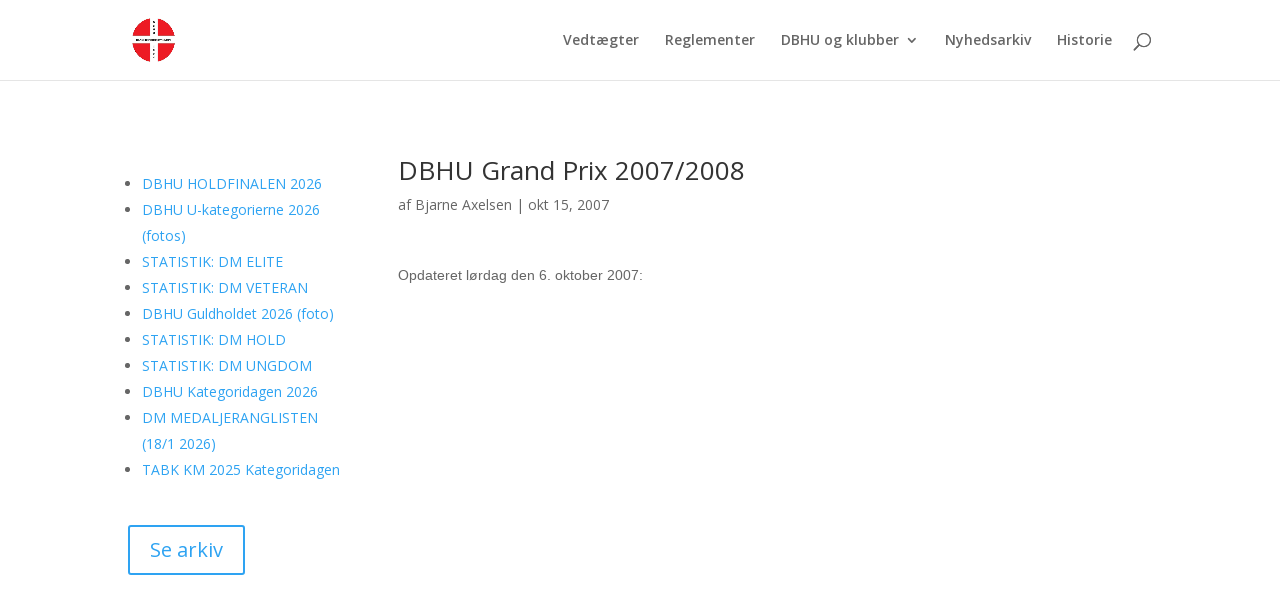

--- FILE ---
content_type: text/css
request_url: https://bordhockey.dk/wp-content/plugins/wp-mega-menu-pro/css/responsive.css?ver=6.9
body_size: 1398
content:
/*
===========================================
responsive for horizontal mega menu
===========================================
*/

@media (min-width: 1024px) {
	.wp-megamenu-main-wrapper .wpmm-mega-wrapper {
		display: block;
	}
}

@media (max-width: 930px)  {
	.wpmm-orientation-vertical .menutoggle,
	.wpmm-orientation-horizontal .menutoggle {
		display: none;
	}
}
@media (max-width: 911px)  {
	.wpmm-orientation-vertical .menutoggle,
	.wpmm-orientation-horizontal .menutoggle {
		display: none;
	}
}

@media screen and (max-width: 950px) {
	.menu-widget-class-widget_wpmm_featuredbox_widget .wpmm-featured-horizontal-type .wpmm-featured-box-section .wpmm-feature-box-info {
		width: 100%;
	}
	.menu-widget-class-widget_wpmm_featuredbox_widget .wpmm-featured-horizontal-type .wpmm-featured-box-section .wpmm-icon-text-icon {
		width: 100%;
	}
}

@media screen and (max-width: 911px) {
	.wp-megamenu-main-wrapper.wpmega-highlighted-border-mm-template ul.wpmm-mega-wrapper > li {
		margin: 0;
	}

	.wpmm_megamenu .wp-megamenu-main-wrapper.wpmega-highlighted-border-mm-template ul .wpmm-sub-menu-wrap > div > ul.wp-mega-sub-menu > li.menu-item-type-custom {
		border-left: unset;
	}

	.wp-megamenu-main-wrapper.wpmega-box-sized-mm-template.wpmm-orientation-horizontal ul.wpmm-mega-wrapper > li {
		border-right: unset;
	}

	.wp-megamenu-main-wrapper.wpmega-box-sized-mm-template.wpmm-orientation-horizontal ul.wpmm-mega-wrapper > li:first-child {
		border-left: unset;
	}

	.wp-megamenu-main-wrapper.wpmm-orientation-horizontal.wpmm-askins-wrapper.wpmega-box-sized-mm-template ul.wpmm-mega-wrapper > li > a i.wpmm-mega-menu-icon, 
	.wp-megamenu-main-wrapper.wpmm-ctheme-wrapper.wpmega-box-sized-mm-template ul.wpmm-mega-wrapper > li > a i.wpmm-mega-menu-icon {
		margin: auto;
	}

	.wp-megamenu-main-wrapper.wpmega-advanced-magazine-mm-template > ul > li > a >.wpmm-mega-menu-label {
		top: 10%;
		left: unset;
		right: -100%;
	}

	.wp-megamenu-main-wrapper.wpmm-orientation-horizontal.wpmega-simple-mm-template ul.wpmm-mega-wrapper > li > a {
		text-align: center;
	}

	.wp-megamenu-main-wrapper.wpmm-orientation-horizontal.wpmega-orangebar-mm-template ul.wpmm-mega-wrapper li .wpmm-sub-menu-wrap {
		padding-top: 0;
	}
}

@media screen and (max-width: 810px) {
	.wpmm_megamenu .wp-megamenu-main-wrapper .woocommerce ul.products li.product, 
	.wpmm_megamenu .wp-megamenu-main-wrapper .woocommerce-page ul.products li.product {
		margin-right: 0;
	}
}

@media (max-width: 768px) {
	.wpmm-mega-8columns,
	.wpmm-mega-7columns,
	.wpmm-mega-6columns,
	.wpmm-mega-5columns,
	.wpmm-mega-4columns,
	.wpmm-mega-3columns,
	.wpmm-mega-2columns,
	.wpmm-mega-1columns {
		width: 100%;
	}
	.wpmm-sub-menu-wrap li.wpmega-1columns-1total,
	.wpmm-sub-menu-wrap li.wpmega-1columns-2total,
	.wpmm-sub-menu-wrap li.wpmega-1columns-3total,
	.wpmm-sub-menu-wrap li.wpmega-1columns-4total, 
	.wpmm-sub-menu-wrap li.wpmega-1columns-5total, 
	.wpmm-sub-menu-wrap li.wpmega-1columns-6total, 
	.wpmm-sub-menu-wrap li.wpmega-1columns-7total, 
	.wpmm-sub-menu-wrap li.wpmega-1columns-8total, 
	.wpmm-sub-menu-wrap li.wpmega-2columns-2total, 
	.wpmm-sub-menu-wrap li.wpmega-2columns-3total, 
	.wpmm-sub-menu-wrap li.wpmega-3columns-3total, 
	.wpmm-sub-menu-wrap li.wpmega-2columns-4total, 
	.wpmm-sub-menu-wrap li.wpmega-3columns-4total, 
	.wpmm-sub-menu-wrap li.wpmega-4columns-4total, 
	.wpmm-sub-menu-wrap li.wpmega-2columns-5total, 
	.wpmm-sub-menu-wrap li.wpmega-3columns-5total, 
	.wpmm-sub-menu-wrap li.wpmega-4columns-5total, 
	.wpmm-sub-menu-wrap li.wpmega-5columns-5total, 
	.wpmm-sub-menu-wrap li.wpmega-2columns-6total, 
	.wpmm-sub-menu-wrap li.wpmega-3columns-6total, 
	.wpmm-sub-menu-wrap li.wpmega-4columns-6total, 
	.wpmm-sub-menu-wrap li.wpmega-5columns-6total, 
	.wpmm-sub-menu-wrap li.wpmega-6columns-6total, 
	.wpmm-sub-menu-wrap li.wpmega-2columns-7total, 
	.wpmm-sub-menu-wrap li.wpmega-3columns-7total, 
	.wpmm-sub-menu-wrap li.wpmega-4columns-7total, 
	.wpmm-sub-menu-wrap li.wpmega-5columns-7total, 
	.wpmm-sub-menu-wrap li.wpmega-5columns-7total, 
	.wpmm-sub-menu-wrap li.wpmega-6columns-7total, 
	.wpmm-sub-menu-wrap li.wpmega-7columns-7total, 
	.wpmm-sub-menu-wrap li.wpmega-2columns-8total, 
	.wpmm-sub-menu-wrap li.wpmega-3columns-8total, 
	.wpmm-sub-menu-wrap li.wpmega-4columns-8total, 
	.wpmm-sub-menu-wrap li.wpmega-5columns-8total, 
	.wpmm-sub-menu-wrap li.wpmega-6columns-8total, 
	.wpmm-sub-menu-wrap li.wpmega-7columns-8total, 
	.wpmm-sub-menu-wrap li.wpmega-8columns-8total {
		width: 100%;
		padding: 0 10px;
	}
	.wpmm-sub-menu-wrap li {
		margin-bottom: 20px;
	}
	.wpmm-sub-menu-wrap li:last-child {
		margin-bottom: 0;
	}
	.wpmega-black-white .wpmm-sub-menu-wrap ul li h4.wpmm-mega-block-title:before, 
	.wpmega-black-white .wpmm-sub-menu-wrap ul li.wp-mega-menu-header > a.wp-mega-menu-link:before,
	.wpmega-mountain-meadow-white .wpmm-sub-menu-wrap ul li h4.wpmm-mega-block-title:before,
	.wpmega-mountain-meadow-white .wpmm-sub-menu-wrap ul li.wp-mega-menu-header > a.wp-mega-menu-link:before {
		width: 100%;
		height: 1px;
	}
	.wpmm-sub-menu-wrap ul li .wpmm-pro-recent-posts-widget ul li {
		width: 50% !important;
	}
	.wpmmpro-postslist-wrapper .wpmmpro-posts-list a.wpmegamenu_post_item {
		width: 48%;
	}
	.wpmm-orientation-horizontal .wpmm-sub-menu-wrap .wpmm-single-bgimage, 
	.wpmm-orientation-vertical .wpmm-sub-menu-wrap .wpmm-single-bgimage {
		display: none;
	}
	.wp-megamenu-main-wrapper ul li ul li.wpmega-horizontal-tabs > div > ul > li.wpmm-tabs-section > div > ul.wpmm-tab-groups-panel > li {
		display: inline-block;
		width: 49% !important;
		margin: 0 0 20px !important;
	}
	.wp-megamenu-main-wrapper ul li ul li.wpmega-horizontal-tabs > div > ul > li.wpmm-tabs-section > div > ul.wpmm-tab-groups-panel > li:first-child {
		margin-left: 0 !important;
	}
	.wp-megamenu-main-wrapper ul li ul li.wpmega-horizontal-tabs > div > ul > li.wpmm-tabs-section > div > ul.wpmm-tab-groups-panel > li:nth-child(even) {
		margin-left: 1% !important;
	}
	ul.wpmm-mega-wrapper li .wpmm-sub-menu-wrap ul.wp-mega-sub-menu li.wpmega-vertical-tabs div > ul.wpmm-tab-groups {
		width: 100%;
		height: auto !important;
	}
	ul.wpmm-mega-wrapper li .wpmm-sub-menu-wrap ul.wp-mega-sub-menu li.wpmega-vertical-tabs ul.wpmm-tab-groups > li.wpmm-tabs-section > div.wpmm-sub-menu-wrapper > ul.wpmm-tab-groups-panel {
		position: relative;
		left: 0;
		width: 100%;
	}
	ul.wpmm-mega-wrapper li .wpmm-sub-menu-wrap ul.wp-mega-sub-menu li.wpmega-vertical-tabs ul.wpmm-tab-groups > li > a > span {
		border-right: 1px solid #ccc;
	}
	ul.wpmm-mega-wrapper li .wpmm-sub-menu-wrap ul.wp-mega-sub-menu li.wpmega-vertical-tabs ul.wpmm-tab-groups > li.show_tab > a > span {
		border-bottom: 1px solid #ccc;
	}
	ul.wp-mega-sub-menu li.wpmm-custom-post-settings.wpmega-image-left .wpmm-custom-postimage a.wp-mega-menu-link .wpmm-featured-image, 
	ul.wp-mega-sub-menu li.wpmm-custom-post-settings.wpmega-image-left .wpmm-custom-postimage a.wp-mega-menu-link .wpmm-custom-image {
		float: none;
	}
}
@media (max-width: 620px) {
	.wpmm-sub-menu-wrap ul li .wpmm-pro-recent-posts-widget ul li {
		width: 100% !important;
	}
	.wpmmpro-postslist-wrapper .wpmmpro-posts-list a.wpmegamenu_post_item {
		width: 100%;
	}
	.wpmm-pro-productlist-wrap ul.all-product-list li {
		width: 100%;
	}
	.wpmm-pro-productlist-wrap ul.all-product-list li:nth-child(even) {
		padding-left: 0;
	}
	.wpmm-pro-woo-product-widget ul.all-woo-product-new-layout li {
		width: 47.9%;
	}
	.wp-megamenu-main-wrapper ul li ul.wp-mega-sub-menu > li.wpmega-horizontal-tabs > .wpmm-sub-menu-wrapper > ul > li.wpmm-tabs-section {
		display: block;
	}
	.wp-megamenu-main-wrapper ul li ul.wp-mega-sub-menu > li.wpmega-horizontal-tabs > .wpmm-sub-menu-wrapper > ul > li.wpmm-tabs-section > a.wp-mega-menu-link {
		width: 100%;
	}
	.wp-megamenu-main-wrapper ul li ul.wp-mega-sub-menu > li.wpmega-horizontal-tabs > .wpmm-sub-menu-wrapper > ul > li.wpmm-tabs-section > a.wp-mega-menu-link span {
		display: block;
	}
	.wp-megamenu-main-wrapper ul li ul.wp-mega-sub-menu > li.wpmega-horizontal-tabs > .wpmm-sub-menu-wrapper > ul > li.wpmm-tabs-section > a.wp-mega-menu-link,
	.wp-megamenu-main-wrapper ul li ul.wp-mega-sub-menu > li.wpmega-horizontal-tabs > .wpmm-sub-menu-wrapper > ul > li.wpmm-tabs-section> a.wp-mega-menu-link span {
		transform: skewX(0deg);
		-webkit-transform: skewX(0deg);
		-ms-transform: skewX(0deg);
	}
	.wp-megamenu-main-wrapper ul li ul.wp-mega-sub-menu > li.wpmega-horizontal-tabs > .wpmm-sub-menu-wrapper > ul > li.wpmm-tabs-section:first-child {
		margin-left: 0;
	}
	.wp-megamenu-main-wrapper ul li ul li.wpmega-horizontal-tabs > div > ul > li.wpmm-tabs-section > .wpmm-sub-menu-wrapper {
		position: relative;
		overflow: hidden;
	}
	.wp-megamenu-main-wrapper ul li ul li.wpmega-horizontal-tabs ul {
		height: auto !important;
	}
	ul.wpmm-mega-wrapper li .wpmm-sub-menu-wrap ul.wp-mega-sub-menu li.wpmega-vertical-tabs ul.wpmm-tab-groups > li.wpmm-tabs-section > div.wpmm-sub-menu-wrapper > ul.wpmm-tab-groups-panel > li {
		width: 100%;
	}
}
@media (max-width: 480px) {
	.wpmm-orientation-horizontal ul li ul li.wp-mega-menu-header {
		width: 100%;
	}
	.wpmm-pro-woo-product-widget ul.all-woo-product-new-layout li {
		width: 100%;
		margin: 0 0 10px; 
	}
	.wp-megamenu-main-wrapper ul li ul li.wpmega-horizontal-tabs > div > ul > li.wpmm-tabs-section > div > ul.wpmm-tab-groups-panel > li {
		width: 100% !important;
	}
} 
.wpmm-sub-menu-wrap.wpmm-double-image-animation:hover{
	opacity: 1;
	-webkit-transition: opacity 1s;
	transition-duration: 1s;
	transition: opacity 1s;
}